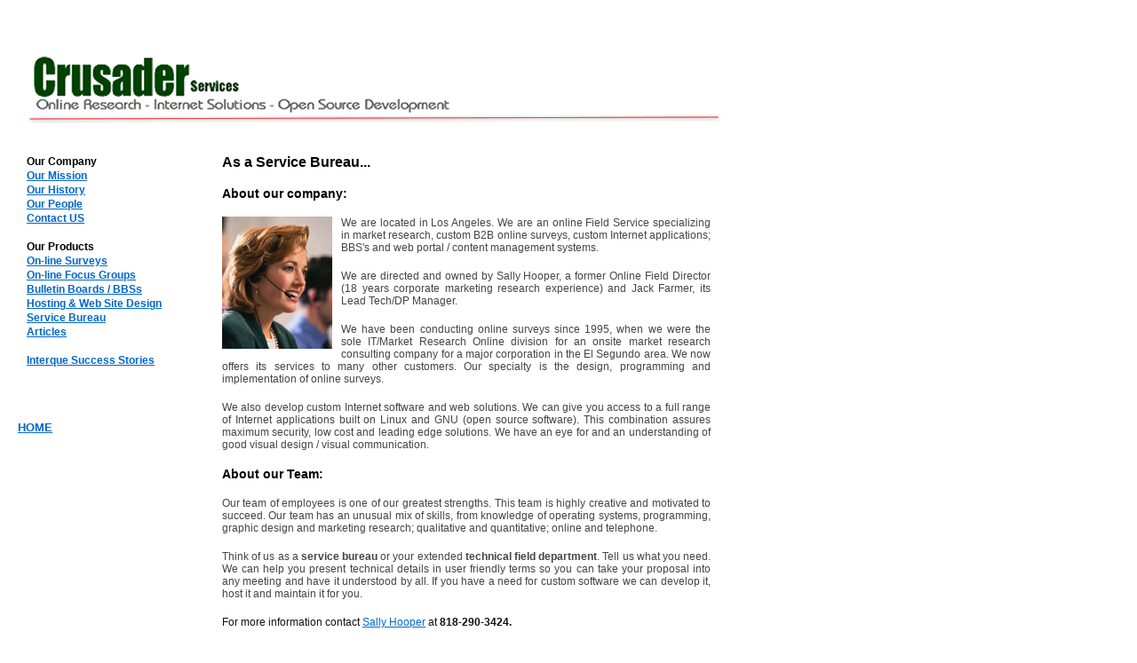

--- FILE ---
content_type: text/html
request_url: http://crusader-services.com/sb.shtml
body_size: 5740
content:
<!DOCTYPE HTML PUBLIC "-//W3C//DTD HTML 4.01 Transitional//EN" "http://www.w3.org/TR/html4/loose.dtd"><html><head><title>Crusader-Services</title><meta http-equiv="Content-Type" content="text/html; charset=iso-8859-1"><link href="/css/cs-webque.css" rel="stylesheet" type="text/css"><style type="text/css"><!--.right-content-box {	position: absolute;	left: 250px;	top: 145px;	padding-top:15px;	width: 550px;	height: 730px;}body {	background-color: #FFFFFF;}.style1 {color: #000000}--></style></head><body><!--  	********   Start  HEADER.SSI file contents					***********  -->

<div class="banner" id="banner"><img src="BIGLOGO3.gif" height="123" width="880"></div>
<div class="left-menu" align="left" id="left-menu">
  <p><span class="left-menu-item"> Our Company                                                                                                                                                                                         
    </span> <br>
    <span class="left-menu-item">
	 		  <a href="http://crusader-services.com/mission.shtml">Our Mission</a><br>
        	  <a href="http://crusader-services.com/history.shtml">Our History</a><br>
              <a href="http://crusader-services.com/people.shtml">Our People</a><br>
    	       <a href="http://crusader-services.com/contact.shtml">Contact US</a><br>
      <br></span>
      <span class="left-menu-item">Our Products
      <br></span>
      <span class="left-menu-item">
	      <a href="http://crusader-services.com/surveys.shtml">On-line Surveys</a><br>
          <a href="http://crusader-services.com/froups.shtml">On-line Focus Groups</a><br>
          <a href="http://crusader-services.com/bbs.shtml">Bulletin Boards / BBSs </a> <br>
          <a href="http://crusader-services.com/web.shtml">Hosting &amp; Web Site Design</a><br>
          <a href="http://crusader-services.com/sb.shtml">Service Bureau</a><br>
          <a href="http://crusader-services.com/articles.shtml">Articles</a><Br><BR>
		  <a href="http://crusader-services.com/sucess.shtml">Interque Success Stories</a><br>
      </span></p>
  </div>
<div class="home-box" id="home-box">
	<p class="home-page-link"><a href="http://crusader-services.com/index.shtml" class="home-page-link">HOME</a></p>
 
	</div>
<!-- 		********  End   HEADER.SSI file contents 						************  --><div class="right-content-box" id="right-content-box"><p class="right-content-heading-red style1">As a Service Bureau...</p><p class="right-content-text-red style1">About our company:</p><p class="right-content-text-gray"><img src="page4pic.jpg" width="134" height="149" align="left">We are located in Los Angeles. We are an online Field Service specializing in market research, custom B2B online surveys, custom Internet applications; BBS's and web portal / content management systems.</p><p class="right-content-text-gray">We are directed and owned by Sally Hooper, a former Online Field Director (18 years corporate marketing research experience) and Jack Farmer, its Lead Tech/DP Manager. </p><p class="right-content-text-gray">We have been conducting online surveys since 1995, when we were the sole IT/Market Research Online division for an onsite market research consulting company for a major corporation in the El Segundo area. We now offers its services to many other customers. Our specialty is the design, programming and implementation of online surveys.</p><p class="right-content-text-gray">We also develop custom Internet software and web solutions. We can give you access to a full range of Internet applications built on Linux and GNU (open source software). This combination assures maximum security, low cost and leading edge solutions. We have an eye for and an understanding of good visual design / visual communication.</p><p class="right-content-text-red style1">About our Team:</p><p class="right-content-text-gray">Our team of employees is one of our greatest strengths. This team is highly creative and motivated to succeed. Our team has an unusual mix of skills, from knowledge of operating systems, programming, graphic design and marketing research; qualitative and quantitative; online and telephone.</p><p class="right-content-text-gray">Think of us as a <strong>service bureau</strong> or your extended <strong>technical field department</strong>. Tell us what you need. We can help you present technical details in user friendly terms so you can take your proposal into any meeting and have it understood by all. If you have a need for custom software we can develop it, host it and maintain it for you.</p>
<p class="right-content-text">For more information contact <a href="mailto:%20sally@crusader-services.com">Sally Hooper</a> at<strong> 818-290-3424.</strong></p> <!--  	********   Start  FOOTER. file contents							***********  -->
	<div class="bottom-menu" id="bottom-menu">
		<span class="bottom-menu-text">
			<a href="http://crusader-services.com/tos.html">Terms of Services</a>&nbsp;&nbsp;&nbsp;&nbsp;&nbsp;&nbsp;&nbsp;&nbsp;&nbsp;&nbsp;&nbsp;&nbsp;&nbsp;&nbsp;&nbsp;&nbsp;&nbsp;&nbsp;&nbsp;<a href="http://crusader-services.com/privacy.html">Privacy Statement</a>&nbsp;&nbsp;&nbsp;&nbsp;&nbsp;&nbsp;&nbsp;&nbsp;&nbsp;&nbsp;&nbsp;&nbsp;&nbsp;&nbsp;&nbsp;&nbsp;&nbsp;<a href="mailto:sally@crusader-services.com">Webmaster</a>
		</span>
  </div> 	<!-- End of class "bottom-menu" 			-->
  <div class="copyright-box" id="copyright-notice">
		<span class="copyright-text">© 2019 Crusader-Services<BR><BR></span>
	</div>	<!-- End of class "copyright-box"			-->
</div> 		<!-- End of class "right-content-box" -->	
<!-- ********  End   FOOTER.SSI file contents 			************  --></body></html>

--- FILE ---
content_type: text/css
request_url: http://crusader-services.com/css/cs-webque.css
body_size: 1905
content:
a:link {
	color: #0066CC;
}
a:visited {
	color: #0066CC;
}
a:hover {
	color: #00FF99;
}
.banner {
	position: absolute;
	height: 128px;
	width: auto;
	top: 17px;
	right: 2em;
	left: 10px;
}
body {
	font-family: Verdana, Arial, Helvetica, sans-serif;
	border: 10px solid white;
}
.bottom-menu {
	position: absolute;
	left: 0px;
	bottom: 50px;
	height: 25px;
}
.bottom-menu-text {
	font-size: 8pt;
	font-family: Arial, Helvetica, sans-serif;
}
.copyright-box {
	position: absolute;
	left: 0px;
	bottom: 25px;
	height: 25px;
}
.copyright-text {
	font-weight:normal;
	font-style: italic;
	font-size: xx-small;
}
.home-box {
	position: absolute;
	left: 0px;
	top: 450px;
	height: 223px;
	width: 230px;
	padding-top: 10px;
	padding-left: 20px;
	
}
.home-page-link {
	font-size: 10pt;
	color: #FF0000;
	font-weight: bold;
}
.left-menu {
	position: absolute;
	left:10px;
	top: 145px;
	height: 265px;
	width: 220px;
	padding-top: 15px;
	padding-left: 20px;
}
.left-menu-heading {
	color: #FF0000; 
	font-size: 16px;
	font-weight: bold;
}
.left-menu-item {
	font-size: 12px;
	font-weight: bold;
	line-height: 16px;
	}
.right-content-heading {
	color: #111111;
	font-size: 16px;
	font-weight: bold;
}
.right-content-heading-red {
	color: #FF0000;
	font-size: 16px;
	font-weight: bold;
}
.right-content-text {
	color: #111111;
	font-size: 12px;
	font-weight: normal;
	line-height: 15px;
	text-align: justify;
}
.right-content-text-gray {
	color: #444444;
	font-size: 12px;
	font-weight: normal;
	text-align: justify;
}
.right-content-text-red {
	color: red;
	font-size: 14px;
	font-weight: bold;
	text-align: justify;
}
.right-content-heading-loud {
	color: #FF0000;
	font-size: 20px;
	font-weight: bold;
}
p {
	margin-top: 14px;
	margin-bottom: 18px;
}
li {
	margin-top: 5px;
	margin-bottom: 5px;
}
